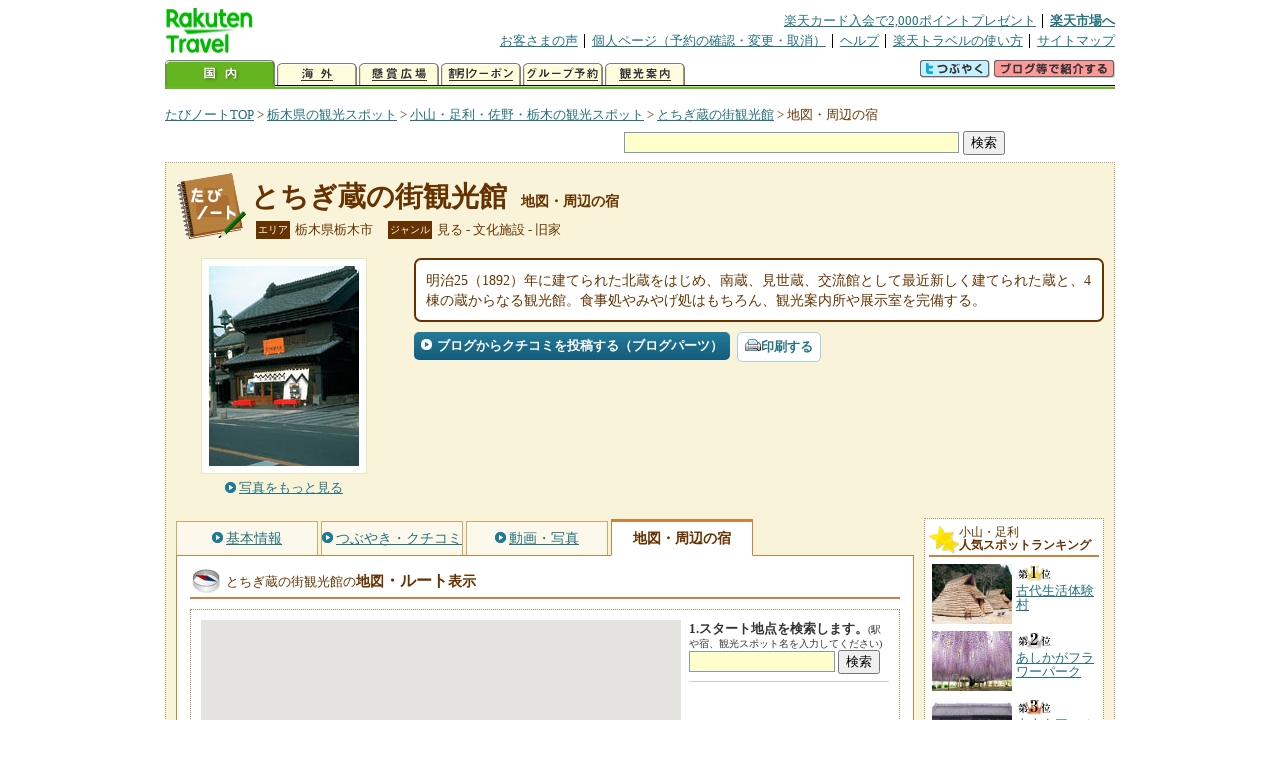

--- FILE ---
content_type: text/html
request_url: https://kanko.travel.rakuten.co.jp/tochigi/spot/S9000612_hotel.html
body_size: 7352
content:
<!DOCTYPE HTML PUBLIC "-//W3C//DTD HTML 4.01 Transitional//EN" "http://www.w3.org/TR/html4/loose.dtd">
<html xmlns="http://www.w3.org/1999/xhtml" xml:lang="ja" lang="ja" dir="ltr" xmlns:og="http://ogp.me/ns#" xmlns:mixi="http://mixi-platform.com/ns#" xmlns:fb="http://www.facebook.com/2008/fbml">
<head>
<meta http-equiv="Content-Type" content="text/html; charset=Shift_JIS">
<meta http-equiv="Content-Script-Type" content="text/javascript">
<meta http-equiv="Content-Style-Type" content="text/css">
<meta name="description" content="楽天トラベルの観光情報サイト。とちぎ蔵の街観光館の観光情報盛りだくさん！ とちぎ蔵の街観光館へのルート検索や周辺の観光地、ホテル・旅館、温泉地を掲載しています。">
<meta name="keywords" content="とちぎ蔵の街観光館,ルート,ホテル,旅館,観光,栃木県,栃木市,楽天">
<meta name="viewport" content="width=device-width,initial-scale=1.0,minimum-scale=1.0,maximum-scale=2.0,user-scalable=yes">
<meta property="og:title" content="楽天トラベル: とちぎ蔵の街観光館 地図・周辺の宿 （たびノート）">
<meta property="og:type" content="article">
<meta property="og:url" content="https://kanko.travel.rakuten.co.jp/tochigi/spot/S9000612_hotel.html">
<meta property="og:image" content="https://img.travel.rakuten.co.jp/kanko/thumb/23159PCD3353IMG0006_N.JPG">
<meta property="og:site_name" content="楽天トラベル:たびノート">
<meta property="og:description" content="楽天トラベルの観光情報サイト。とちぎ蔵の街観光館の観光情報盛りだくさん！ とちぎ蔵の街観光館へのルート検索や周辺の観光地、ホテル・旅館、温泉地を掲載しています。">
<link rel="canonical" href="https://kanko.travel.rakuten.co.jp/tochigi/spot/S9000612_hotel.html">
<link rel="stylesheet" type="text/css" href="https://img.travel.rakuten.co.jp/share/themes/kanko/css/import.css">
<link rel="stylesheet" type="text/css" href="https://img.travel.rakuten.co.jp/share/themes/kanko/css/smp.css" media="only screen and (max-device-width:480px)" > 
<link rel="stylesheet" type="text/css" href="https://img.travel.rakuten.co.jp/share/zmap/kanko/css/contents.css">
<link rel="stylesheet" type="text/css" href="https://img.travel.rakuten.co.jp/share/common/css/thickbox.css" media="screen" />
<link rel="alternate" media="handheld" type="text/html" href="http://m.travel.rakuten.co.jp/kanko/tochigi/S9000612.html">
<script type="text/javascript" src="https://img.travel.rakuten.co.jp/share/common/js/lib/jquery/jquery.js"></script>
<script type="text/javascript" src="https://img.travel.rakuten.co.jp/share/common/js/rakutenTr_thickbox_v20090811.js"></script>
<title>楽天トラベル:とちぎ蔵の街観光館 地図・周辺の宿（たびノート）</title>
</head>
<body id="spotHotel">
<div id="widewrapper">
<!--START_HEADER-->
<div id="grpheaderArea">
<p id="grpSiteID"><a href="//travel.rakuten.co.jp/"><img src="https://img.travel.rakuten.co.jp/package/ana/images/logo_travel_w89.gif" alt="楽天トラベル" width="89" height="45" class="serviceLogo"></a></p>


<dl id="grpRemoteNav">
<dt>楽天グループ関連</dt>
<dd class="grpRelation">
<ul><!--
--><li><a href="//ad2.trafficgate.net/t/r/1367/1441/99636_99636/">楽天カード入会で2,000ポイントプレゼント</a></li><!--
--><li class="grpHome"><a href="//www.rakuten.co.jp/">楽天市場へ</a></li><!--
--></ul>
</dd>
<dt>補助メニュー</dt>
<dd class="grpSiteUtility">
<ul><!--
--><li><a href="//travel.rakuten.co.jp/auto/tabimado_bbs_top.html">お客さまの声</a></li><!--
--><li><a href="https://aps1.travel.rakuten.co.jp/portal/my/prv_page.first">個人ページ（予約の確認・変更・取消）</a></li><!--
--><li><a href="//travel.rakuten.co.jp/help/">ヘルプ</a></li><!--
--><li><a href="//travel.rakuten.co.jp/howto/">楽天トラベルの使い方</a></li><!--
--><li class="grpLast"><a href="//travel.rakuten.co.jp/sitemap/">サイトマップ</a></li><!--
--></ul>
</dd>
</dl>
<dl id="sectionNav" class="scndLyr">
<dt>主なカテゴリー</dt>
<dd class="menuList">
<ul><!--
--><li id="tabKokunai"><span class="current">国内</span></li><!--
--><li id="tabKaigai"><a href="//travel.rakuten.co.jp/kaigai/index.html">海外</a></li><!--
--><li id="tabKenshou"><a href="//img.travel.rakuten.co.jp/image/tr/hs/prsnt/Vftj7/">懸賞広場</a></li><!--
--><li id="tabCoupon"><a href="//img.travel.rakuten.co.jp/image/tr/userm/rakupon/Ko0VY/">割引クーポン</a></li><!--
--><li id="tabAinori"><a href="//img.travel.rakuten.co.jp/image/tr/hs/grptr/zDa1q/">グループ予約</a></li><!--
--><li id="tabTabinote"><a href="//kanko.travel.rakuten.co.jp/">観光案内</a><!--
--></ul>
</dd>
<dd class="grpExpansionArea">
<p><a href="" id="RakutoraTwitter"><img src="https://img.travel.rakuten.co.jp/share/themes/header/images/btnTwitter.gif"></a>
<span id="affiliateBanner"></span>
</p>
</dd>
<script src="https://img.travel.rakuten.co.jp/share/common/js/RakutoraTwitter_kanko.js"></script>
<script src="https://img.travel.rakuten.co.jp/share/common/js/rakutenTr_affiliate.js" type="text/javascript"></script>
<script>
<!--
new RakutoraTwitter().makeUrl(document.title, document.URL);
try{
rakutenTr_affiliate.putTextLinkAnchor(window.location, "affiliateBanner");
} catch (e) {}
-->
</script>
</dl>
</div>
<!--END_HEADER-->
<!--START_MAIN_CONTENTS-->
<div id="locationArea">
<p>
<a href="https://kanko.travel.rakuten.co.jp/">たびノートTOP</a> &gt;
<a href="https://kanko.travel.rakuten.co.jp/tochigi/">栃木県の観光スポット</a> &gt;
<a href="https://kanko.travel.rakuten.co.jp/tochigi/region/koyama.html">小山・足利・佐野・栃木の観光スポット</a> &gt;
<a href="https://kanko.travel.rakuten.co.jp/tochigi/spot/S9000612.html">とちぎ蔵の街観光館</a> &gt;
<strong class="grpLocationLocus">地図・周辺の宿</strong>
</p>
<!--/locationArea--></div>
<div id="searchArea">
<form id="cse-search-box" method="post" action="https://kanko.travel.rakuten.co.jp/tabinote/word/sjisKwSearch/">
<div>
<input type="text" name="f_query" size="40" class="textfield"/>
<input type="submit" value="検索" class="submit"/>
<input type="hidden" id="f_page" value="1" name="f_page" />
</div>
</form>
<!--/#searchArea--></div>
<div id="contentsArea">
<div id="titleArea">
<h1>
<a href="https://kanko.travel.rakuten.co.jp/tochigi/spot/S9000612.html">とちぎ蔵の街観光館</a>
<span> 地図・周辺の宿</span></h1>
<dl class="titleCategory">
<dt>エリア</dt>
<dd>栃木県栃木市</dd>
<dt>ジャンル</dt>
<dd>見る&nbsp;-&nbsp;文化施設&nbsp;-&nbsp;旧家</dd>
</dl>
<!--/titleArea--></div>
<div id="captionArea">
<div class="photo">
<img src="https://img.travel.rakuten.co.jp/kanko/thumb/23159PCD3353IMG0006_N.JPG" alt="とちぎ蔵の街観光館・写真">
<p class="more"><a href="https://web.travel.rakuten.co.jp/portal/my/kanko_pop_image.main?f_flg=S&f_id=9000612&f_pic_no=1&TB_iframe=true&height=600&width=600&static=true" title="とちぎ蔵の街観光館の写真" class="thickbox"><span>写真をもっと見る</span></a></p>
<!--/photo--></div>
<p class="comment"><span>
明治25（1892）年に建てられた北蔵をはじめ、南蔵、見世蔵、交流館として最近新しく建てられた蔵と、4棟の蔵からなる観光館。食事処やみやげ処はもちろん、観光案内所や展示室を完備する。
</span></p>
<ul class="button">
<li id="btBlog"><a href="https://kanko.travel.rakuten.co.jp/tochigi/spot/S9000612_blogentry.html"><span>ブログからクチコミを投稿する（ブログパーツ）</span></a></li>
</ul>
<div class="social">
</div>
<!--/captionArea--></div>
<div id="primaryArea">
<ul class="spotNav">
<li><a href="https://kanko.travel.rakuten.co.jp/tochigi/spot/S9000612.html"><span>基本情報</span></a></li>
<li><a href="https://kanko.travel.rakuten.co.jp/tochigi/spot/S9000612_review.html"><span>つぶやき・クチコミ</span></a></li>
<li><a href="https://kanko.travel.rakuten.co.jp/tochigi/spot/S9000612_photo.html"><span>動画・写真</span></a></li>
<li><strong>地図・周辺の宿</strong></li>
</ul>
<div class = "mainBox">
<div id="routemap">
<h2>とちぎ蔵の街観光館の<span>地図<span class="route">・ルート</span>表示</span></h2>
<div class="routemapBox">
<div id="mapMainArea">
<div id="Map">
<!--/.Map--></div>
<div id="RouteSearchForm">
<dl class="step">
<dt>1.スタート地点を検索します。<span>(駅や宿、観光スポット名を入力してください)</span></dt>
<dd>
<form action="javascript:execSearch();">
<input type="text" id="input" name="address" gtbfieldid="49">
<input type="submit" value="検索">
</form>
</dd>
</dl>
<!--/#RouteSearchForm--></div>
<!--/.mapMainArea--></div>
<!--/.routemapBox--></div>
<!--/#routemap--></div>
<div id="hotel">
<h2>とちぎ蔵の街観光館の<span>周辺の人気宿</span></h2>
<div class="aroundInfo">
<p class="aroundExplain"><strong>とちぎ蔵の街観光館</strong>周辺のホテル・宿を、お客さまの評価が高い順に掲載しています。</p>
<ol class="aroundRanking">
<li>
<dl class="aroundHotel">
<dt><a href="https://travel.rakuten.co.jp/HOTEL/189047/189047.html"><span>別邸　仲乃家</span>【栃木県】</a></dt>
<dd>
<p class="aroundVoice"><a href="https://travel.rakuten.co.jp/HOTEL/189047/review.html">お客さまの声（1件）</a><span class="rate50">5</span></p>
<ul class="aroundBt">
<li class="plan"><a href="https://hotel.travel.rakuten.co.jp/hotelinfo/plan/189047">宿泊プラン一覧</a></li>
</ul>
</dd>
</dl>
<p class="aroundPhoto"><a href="https://travel.rakuten.co.jp/HOTEL/189047/189047.html"><img src="https://travel.rakuten.co.jp/HOTEL/189047/189047.jpg" width="70" alt="別邸　仲乃家"></a></p>
</li>
<li>
<dl class="aroundHotel">
<dt><a href="https://travel.rakuten.co.jp/HOTEL/41393/41393.html"><span>かな半旅館</span>【栃木県】</a></dt>
<dd>
<p class="aroundVoice"><a href="https://travel.rakuten.co.jp/HOTEL/41393/review.html">お客さまの声（89件）</a><span class="rate50">4.57</span></p>
<ul class="aroundBt">
<li class="plan"><a href="https://hotel.travel.rakuten.co.jp/hotelinfo/plan/41393">宿泊プラン一覧</a></li>
<li class="package"><a hotel_no="41393" class="rtconds packagebox" href="javascript:void(0);">航空券付き宿泊プラン</a></li>
</ul>
</dd>
</dl>
<p class="aroundPhoto"><a href="https://travel.rakuten.co.jp/HOTEL/41393/41393.html"><img src="https://travel.rakuten.co.jp/HOTEL/41393/41393.jpg" width="70" alt="かな半旅館"></a></p>
</li>
<li>
<dl class="aroundHotel">
<dt><a href="https://travel.rakuten.co.jp/HOTEL/109006/109006.html"><span>藤や旅館</span>【栃木県】</a></dt>
<dd>
<p class="aroundVoice"><a href="https://travel.rakuten.co.jp/HOTEL/109006/review.html">お客さまの声（49件）</a><span class="rate45">4.5</span></p>
<ul class="aroundBt">
<li class="plan"><a href="https://hotel.travel.rakuten.co.jp/hotelinfo/plan/109006">宿泊プラン一覧</a></li>
<li class="package"><a hotel_no="109006" class="rtconds packagebox" href="javascript:void(0);">航空券付き宿泊プラン</a></li>
</ul>
</dd>
</dl>
<p class="aroundPhoto"><a href="https://travel.rakuten.co.jp/HOTEL/109006/109006.html"><img src="https://travel.rakuten.co.jp/HOTEL/109006/109006.jpg" width="70" alt="藤や旅館"></a></p>
</li>
<li>
<dl class="aroundHotel">
<dt><a href="https://travel.rakuten.co.jp/HOTEL/196823/196823.html"><span>ＨＯＴＥＬ　Ｒ９　Ｔｈｅ　Ｙａｒｄ　栃木大平</span>【栃木県】</a></dt>
<dd>
<p class="aroundVoice"><a href="https://travel.rakuten.co.jp/HOTEL/196823/review.html">お客さまの声（26件）</a><span class="rate45">4.42</span></p>
<ul class="aroundBt">
<li class="plan"><a href="https://hotel.travel.rakuten.co.jp/hotelinfo/plan/196823">宿泊プラン一覧</a></li>
</ul>
</dd>
</dl>
<p class="aroundPhoto"><a href="https://travel.rakuten.co.jp/HOTEL/196823/196823.html"><img src="https://travel.rakuten.co.jp/HOTEL/196823/196823.jpg" width="70" alt="ＨＯＴＥＬ　Ｒ９　Ｔｈｅ　Ｙａｒｄ　栃木大平"></a></p>
</li>
<li>
<dl class="aroundHotel">
<dt><a href="https://travel.rakuten.co.jp/HOTEL/178641/178641.html"><span>Ｒ９　Ｈｏｓｔｅｌ　栃木駅前</span>【栃木県】</a></dt>
<dd>
<p class="aroundVoice"><a href="https://travel.rakuten.co.jp/HOTEL/178641/review.html">お客さまの声（104件）</a><span class="rate45">4.06</span></p>
<ul class="aroundBt">
<li class="plan"><a href="https://hotel.travel.rakuten.co.jp/hotelinfo/plan/178641">宿泊プラン一覧</a></li>
</ul>
</dd>
</dl>
<p class="aroundPhoto"><a href="https://travel.rakuten.co.jp/HOTEL/178641/178641.html"><img src="https://travel.rakuten.co.jp/HOTEL/178641/178641.jpg" width="70" alt="Ｒ９　Ｈｏｓｔｅｌ　栃木駅前"></a></p>
</li>
<li>
<dl class="aroundHotel">
<dt><a href="https://travel.rakuten.co.jp/HOTEL/84757/84757.html"><span>ホテルサンルート栃木</span>【栃木県】</a></dt>
<dd>
<p class="aroundVoice"><a href="https://travel.rakuten.co.jp/HOTEL/84757/review.html">お客さまの声（602件）</a><span class="rate45">4.02</span></p>
<ul class="aroundBt">
<li class="plan"><a href="https://hotel.travel.rakuten.co.jp/hotelinfo/plan/84757">宿泊プラン一覧</a></li>
<li class="package"><a hotel_no="84757" class="rtconds packagebox" href="javascript:void(0);">航空券付き宿泊プラン</a></li>
</ul>
</dd>
</dl>
<p class="aroundPhoto"><a href="https://travel.rakuten.co.jp/HOTEL/84757/84757.html"><img src="https://travel.rakuten.co.jp/HOTEL/84757/84757.jpg" width="70" alt="ホテルサンルート栃木"></a></p>
</li>
<li>
<dl class="aroundHotel">
<dt><a href="https://travel.rakuten.co.jp/HOTEL/165163/165163.html"><span>ゲストハウス蔵の街</span>【栃木県】</a></dt>
<dd>
<p class="aroundVoice"><a href="https://travel.rakuten.co.jp/HOTEL/165163/review.html">お客さまの声（24件）</a><span class="rate40">4</span></p>
<ul class="aroundBt">
<li class="plan"><a href="https://hotel.travel.rakuten.co.jp/hotelinfo/plan/165163">宿泊プラン一覧</a></li>
</ul>
</dd>
</dl>
<p class="aroundPhoto"><a href="https://travel.rakuten.co.jp/HOTEL/165163/165163.html"><img src="https://travel.rakuten.co.jp/HOTEL/165163/165163.jpg" width="70" alt="ゲストハウス蔵の街"></a></p>
</li>
<li>
<dl class="aroundHotel">
<dt><a href="https://travel.rakuten.co.jp/HOTEL/181825/181825.html"><span>栃木グランドホテル</span>【栃木県】</a></dt>
<dd>
<p class="aroundVoice"><a href="https://travel.rakuten.co.jp/HOTEL/181825/review.html">お客さまの声（240件）</a><span class="rate40">3.88</span></p>
<ul class="aroundBt">
<li class="plan"><a href="https://hotel.travel.rakuten.co.jp/hotelinfo/plan/181825">宿泊プラン一覧</a></li>
<li class="package"><a hotel_no="181825" class="rtconds packagebox" href="javascript:void(0);">航空券付き宿泊プラン</a></li>
</ul>
</dd>
</dl>
<p class="aroundPhoto"><a href="https://travel.rakuten.co.jp/HOTEL/181825/181825.html"><img src="https://travel.rakuten.co.jp/HOTEL/181825/181825.jpg" width="70" alt="栃木グランドホテル"></a></p>
</li>
<li>
<dl class="aroundHotel">
<dt><a href="https://travel.rakuten.co.jp/HOTEL/181824/181824.html"><span>ｂｕｓｉｎｅｓｓ＆ａｃｔｉｖｉｔｙ　ｃｈａｎｖｒｅ（ホテル　シャンブル）</span>【栃木県】</a></dt>
<dd>
<p class="aroundVoice"><a href="https://travel.rakuten.co.jp/HOTEL/181824/review.html">お客さまの声（273件）</a><span class="rate40">3.83</span></p>
<ul class="aroundBt">
<li class="plan"><a href="https://hotel.travel.rakuten.co.jp/hotelinfo/plan/181824">宿泊プラン一覧</a></li>
<li class="package"><a hotel_no="181824" class="rtconds packagebox" href="javascript:void(0);">航空券付き宿泊プラン</a></li>
</ul>
</dd>
</dl>
<p class="aroundPhoto"><a href="https://travel.rakuten.co.jp/HOTEL/181824/181824.html"><img src="https://travel.rakuten.co.jp/HOTEL/181824/181824.jpg" width="70" alt="ｂｕｓｉｎｅｓｓ＆ａｃｔｉｖｉｔｙ　ｃｈａｎｖｒｅ（ホテル　シャンブル）"></a></p>
</li>
</ol>
<dl class="aroundLink">
<dt>とちぎ蔵の街観光館周辺の宿を探す</dt>
<dd><ul>
<li class="list"><a href="https://travel.rakuten.co.jp/yado/spot/tochigi/S9000612.html">一覧から探す</a></li>
<li class="map"><a href="https://search.travel.rakuten.co.jp/ds/undated/search?f_dai=japan&f_sort=hotel&f_tab=map&f_cd=003&f_page=1&f_hyoji=30&f_km=5.0&f_latitude=36.38032&f_longitude=139.734266">地図から探す</a></li>
</ul></dd>
</dl>
<!--/.aroundInfo--></div>
<!--/#hotel--></div>
<div id="onsen">
<h2>とちぎ蔵の街観光館の<span>周辺の温泉地</span></h2>
<div class="aroundInfo">
<p class="notfound">申し訳ありません。<br>該当する温泉地が見つかりませんでした。</p>
<!--/.aroundInfo--></div>
<!--/#onsen--></div>
<!--/.mainBox--></div>
<!--/#primaryArea--></div>
<div id="secondaryArea">
<div class="mainBox rankBox" id="spotRank">
<h3><span>小山・足利</span><br>人気スポットランキング</h3>
<ol>
<li class="ranking01"><a href="https://kanko.travel.rakuten.co.jp/tochigi/spot/S9000764.html">
<img src="https://img.travel.rakuten.co.jp/kanko/thumb/9000764k_taikenmura.jpg" alt="">
<span>古代生活体験村</span>
</a></li>
<form name="rank_data">
<input type="hidden" name="spotName" value="古代生活体験村">
<input type="hidden" name="spotIdo" value="131409.4">
<input type="hidden" name="spotKdo" value="502287.98">
<input type="hidden" name="spotUrl" value="https://kanko.travel.rakuten.co.jp/tochigi/spot/S9000764.html">
</form>
<li class="ranking02"><a href="https://kanko.travel.rakuten.co.jp/tochigi/spot/S9000605.html">
<img src="https://img.travel.rakuten.co.jp/kanko/thumb/9000605_2946_1.jpg" alt="">
<span>あしかがフラワーパーク</span>
</a></li>
<form name="rank_data">
<input type="hidden" name="spotName" value="あしかがフラワーパーク">
<input type="hidden" name="spotIdo" value="130720.7">
<input type="hidden" name="spotKdo" value="502285.79">
<input type="hidden" name="spotUrl" value="https://kanko.travel.rakuten.co.jp/tochigi/spot/S9000605.html">
</form>
<li class="ranking03"><a href="https://kanko.travel.rakuten.co.jp/tochigi/spot/S9000485.html">
<img src="https://img.travel.rakuten.co.jp/kanko/thumb/9000485_2524_1.jpg" alt="">
<span>山本有三ふるさと記念館</span>
</a></li>
<form name="rank_data">
<input type="hidden" name="spotName" value="山本有三ふるさと記念館">
<input type="hidden" name="spotIdo" value="130960.13">
<input type="hidden" name="spotKdo" value="503055.31">
<input type="hidden" name="spotUrl" value="https://kanko.travel.rakuten.co.jp/tochigi/spot/S9000485.html">
</form>
<li class="ranking04"><a href="https://kanko.travel.rakuten.co.jp/tochigi/spot/S9011455.html">
<img src="https://img.travel.rakuten.co.jp/kanko/thumb/9011455_3849_2.jpg" alt="">
<span>佐野サービスエリア（上り）</span>
</a></li>
<form name="rank_data">
<input type="hidden" name="spotName" value="佐野サービスエリア（上り）">
<input type="hidden" name="spotIdo" value="130734.66">
<input type="hidden" name="spotKdo" value="502637.25">
<input type="hidden" name="spotUrl" value="https://kanko.travel.rakuten.co.jp/tochigi/spot/S9011455.html">
</form>
<li class="ranking05"><a href="https://kanko.travel.rakuten.co.jp/tochigi/spot/S9000556.html">
<img src="https://img.travel.rakuten.co.jp/kanko/thumb/9000556_3476_1.jpg" alt="">
<span>佐野厄除け大師</span>
</a></li>
<form name="rank_data">
<input type="hidden" name="spotName" value="佐野厄除け大師">
<input type="hidden" name="spotIdo" value="130708.85">
<input type="hidden" name="spotKdo" value="502468.28">
<input type="hidden" name="spotUrl" value="https://kanko.travel.rakuten.co.jp/tochigi/spot/S9000556.html">
</form>
<form name="rank_data">
<input type="hidden" name="spotName" value="栗田美術館">
<input type="hidden" name="spotIdo" value="130728.52">
<input type="hidden" name="spotKdo" value="502289.43">
<input type="hidden" name="spotUrl" value="https://kanko.travel.rakuten.co.jp/tochigi/spot/S9000542.html">
</form>
<form name="rank_data">
<input type="hidden" name="spotName" value="とちぎ山車会館">
<input type="hidden" name="spotIdo" value="130958.58">
<input type="hidden" name="spotKdo" value="503051.54">
<input type="hidden" name="spotUrl" value="https://kanko.travel.rakuten.co.jp/tochigi/spot/S9000484.html">
</form>
<form name="rank_data">
<input type="hidden" name="spotName" value="都賀西方パーキングエリア（下り）">
<input type="hidden" name="spotIdo" value="131232.35">
<input type="hidden" name="spotKdo" value="503022.98">
<input type="hidden" name="spotUrl" value="https://kanko.travel.rakuten.co.jp/tochigi/spot/S9011454.html">
</form>
<form name="rank_data">
<input type="hidden" name="spotName" value="あしかが逸品堂">
<input type="hidden" name="spotIdo" value="130791.31">
<input type="hidden" name="spotKdo" value="502040.36">
<input type="hidden" name="spotUrl" value="https://kanko.travel.rakuten.co.jp/tochigi/spot/S9011372.html">
</form>
<form name="rank_data">
<input type="hidden" name="spotName" value="門田稲荷神社">
<input type="hidden" name="spotIdo" value="130754.83">
<input type="hidden" name="spotKdo" value="501979.41">
<input type="hidden" name="spotUrl" value="https://kanko.travel.rakuten.co.jp/tochigi/spot/S9011369.html">
</form>
<form name="rank_data">
<input type="hidden" name="spotName" value="佐野らーめんミニ博物館">
<input type="hidden" name="spotIdo" value="130727.96">
<input type="hidden" name="spotKdo" value="502496.52">
<input type="hidden" name="spotUrl" value="https://kanko.travel.rakuten.co.jp/tochigi/spot/S9011339.html">
</form>
<form name="rank_data">
<input type="hidden" name="spotName" value="乙女かわらの里公園のヒガンバナ">
<input type="hidden" name="spotIdo" value="130532.73">
<input type="hidden" name="spotKdo" value="503134.35">
<input type="hidden" name="spotUrl" value="https://kanko.travel.rakuten.co.jp/tochigi/spot/S9011220.html">
</form>
<form name="rank_data">
<input type="hidden" name="spotName" value="おもちゃのまちバンダイミュージアム">
<input type="hidden" name="spotIdo" value="131264.28">
<input type="hidden" name="spotKdo" value="503430.12">
<input type="hidden" name="spotUrl" value="https://kanko.travel.rakuten.co.jp/tochigi/spot/S9010935.html">
</form>
<form name="rank_data">
<input type="hidden" name="spotName" value="道の駅　みかも">
<input type="hidden" name="spotIdo" value="130656.32">
<input type="hidden" name="spotKdo" value="502663.25">
<input type="hidden" name="spotUrl" value="https://kanko.travel.rakuten.co.jp/tochigi/spot/S9010891.html">
</form>
<form name="rank_data">
<input type="hidden" name="spotName" value="日産自動車　栃木工場（見学）">
<input type="hidden" name="spotIdo" value="131203.52">
<input type="hidden" name="spotKdo" value="503681.14">
<input type="hidden" name="spotUrl" value="https://kanko.travel.rakuten.co.jp/tochigi/spot/S9010811.html">
</form>
<form name="rank_data">
<input type="hidden" name="spotName" value="ＪＡしもつけ都賀生出宿里の駅農産物直売所">
<input type="hidden" name="spotIdo" value="131212.82">
<input type="hidden" name="spotKdo" value="502903.4">
<input type="hidden" name="spotUrl" value="https://kanko.travel.rakuten.co.jp/tochigi/spot/S9010754.html">
</form>
<form name="rank_data">
<input type="hidden" name="spotName" value="栃木市森林公園出流ふれあいの森">
<input type="hidden" name="spotIdo" value="131321">
<input type="hidden" name="spotKdo" value="502553.15">
<input type="hidden" name="spotUrl" value="https://kanko.travel.rakuten.co.jp/tochigi/spot/S9010477.html">
</form>
<form name="rank_data">
<input type="hidden" name="spotName" value="石橋あやめ園">
<input type="hidden" name="spotIdo" value="131189.01">
<input type="hidden" name="spotKdo" value="503534.65">
<input type="hidden" name="spotUrl" value="https://kanko.travel.rakuten.co.jp/tochigi/spot/S9010254.html">
</form>
<form name="rank_data">
<input type="hidden" name="spotName" value="満願寺">
<input type="hidden" name="spotIdo" value="131300.18">
<input type="hidden" name="spotKdo" value="502532.86">
<input type="hidden" name="spotUrl" value="https://kanko.travel.rakuten.co.jp/tochigi/spot/S9010239.html">
</form>
<form name="rank_data">
<input type="hidden" name="spotName" value="上三川城址公園の桜">
<input type="hidden" name="spotIdo" value="131159.29">
<input type="hidden" name="spotKdo" value="503707.64">
<input type="hidden" name="spotUrl" value="https://kanko.travel.rakuten.co.jp/tochigi/spot/S9010235.html">
</form>
<form name="rank_data">
<input type="hidden" name="spotName" value="野木のヒマワリ">
<input type="hidden" name="spotIdo" value="130381.57">
<input type="hidden" name="spotKdo" value="502988.55">
<input type="hidden" name="spotUrl" value="https://kanko.travel.rakuten.co.jp/tochigi/spot/S9000939.html">
</form>
<form name="rank_data">
<input type="hidden" name="spotName" value="宇津野洞窟">
<input type="hidden" name="spotIdo" value="131123.35">
<input type="hidden" name="spotKdo" value="502647.63">
<input type="hidden" name="spotUrl" value="https://kanko.travel.rakuten.co.jp/tochigi/spot/S9000782.html">
</form>
<form name="rank_data">
<input type="hidden" name="spotName" value="足利織姫神社">
<input type="hidden" name="spotIdo" value="130809.83">
<input type="hidden" name="spotKdo" value="502013.41">
<input type="hidden" name="spotUrl" value="https://kanko.travel.rakuten.co.jp/tochigi/spot/S9000771.html">
</form>
<form name="rank_data">
<input type="hidden" name="spotName" value="壬生町おもちゃ博物館">
<input type="hidden" name="spotIdo" value="131251.53">
<input type="hidden" name="spotKdo" value="503322.11">
<input type="hidden" name="spotUrl" value="https://kanko.travel.rakuten.co.jp/tochigi/spot/S9000756.html">
</form>
<form name="rank_data">
<input type="hidden" name="spotName" value="ココ・ファーム・ワイナリー">
<input type="hidden" name="spotIdo" value="130940.25">
<input type="hidden" name="spotKdo" value="502107.58">
<input type="hidden" name="spotUrl" value="https://kanko.travel.rakuten.co.jp/tochigi/spot/S9000606.html">
</form>
<form name="rank_data">
<input type="hidden" name="spotName" value="塚田歴史伝説館">
<input type="hidden" name="spotIdo" value="130950.64">
<input type="hidden" name="spotKdo" value="503043.22">
<input type="hidden" name="spotUrl" value="https://kanko.travel.rakuten.co.jp/tochigi/spot/S9000601.html">
</form>
<form name="rank_data">
<input type="hidden" name="spotName" value="横山郷土館">
<input type="hidden" name="spotIdo" value="130961.15">
<input type="hidden" name="spotKdo" value="503048.31">
<input type="hidden" name="spotUrl" value="https://kanko.travel.rakuten.co.jp/tochigi/spot/S9000590.html">
</form>
<form name="rank_data">
<input type="hidden" name="spotName" value="出流原弁財天・弁天池">
<input type="hidden" name="spotIdo" value="130909.12">
<input type="hidden" name="spotKdo" value="502351.68">
<input type="hidden" name="spotUrl" value="https://kanko.travel.rakuten.co.jp/tochigi/spot/S9000559.html">
</form>
<form name="rank_data">
<input type="hidden" name="spotName" value="史跡足利学校">
<input type="hidden" name="spotIdo" value="130798.08">
<input type="hidden" name="spotKdo" value="502044.63">
<input type="hidden" name="spotUrl" value="https://kanko.travel.rakuten.co.jp/tochigi/spot/S9000541.html">
</form>
<form name="rank_data">
<input type="hidden" name="spotName" value="近龍寺">
<input type="hidden" name="spotIdo" value="130960.51">
<input type="hidden" name="spotKdo" value="503059.99">
<input type="hidden" name="spotUrl" value="https://kanko.travel.rakuten.co.jp/tochigi/spot/S9000500.html">
</form>
</ol>
<p class="update">2025年11月30日更新</p>
<!--/.rankbox--></div>

<div class="mainBox aroundBox" id="around">
<h3>周辺の<br>観光スポット</h3>
<ul>
<li>
<a href="https://kanko.travel.rakuten.co.jp/tochigi/spot/B9900001.html">
<img src="https://img.travel.rakuten.co.jp/kanko/thumb/B_9900001.jpg" alt="佐野プレミアム・アウトレット" width="80">
佐野プレミアム・アウトレット
</a>
</li>
<li>
<a href="https://kanko.travel.rakuten.co.jp/tochigi/spot/S9000484.html">
<img src="https://img.travel.rakuten.co.jp/kanko/thumb/9000484_3665_2.jpg" alt="とちぎ山車会館" width="80">
とちぎ山車会館
</a>
</li>
<li>
<a href="https://kanko.travel.rakuten.co.jp/tochigi/spot/S9000485.html">
<img src="https://img.travel.rakuten.co.jp/kanko/thumb/9000485_2524_1.jpg" alt="山本有三ふるさと記念館" width="80">
山本有三ふるさと記念館
</a>
</li>
<li>
<a href="https://kanko.travel.rakuten.co.jp/tochigi/spot/S9000487.html">
<img src="https://img.travel.rakuten.co.jp/share/themes/kanko/images/photo_nophoto_70.jpg" width="70" height="70" alt="連祥院六角堂">連祥院六角堂
</a>
</li>
<li>
<a href="https://kanko.travel.rakuten.co.jp/tochigi/spot/S9000496.html">
<img src="https://img.travel.rakuten.co.jp/kanko/thumb/9000496_1385_2.jpg" alt="岡田記念館" width="80">
岡田記念館
</a>
</li>
</ul>
<p class="more"><a href="https://kanko.travel.rakuten.co.jp/tochigi/region/koyama.html">小山・足利・佐野・栃木の<br>観光スポットをもっと見る</a></p>
<!--/.subBox aroundBox #around--></div>

<!--/secondaryArea--></div>
<!--/contentsArea--></div>
<div id="pagetopArea">
<p class="pagetopCopyright">掲載情報の一部の著作権は提供元企業等に帰属します。 Copyright（C）2025 Shobunsha Publications,Inc. All rights reserved.</p>
<p class="pagetopLink"><a href="#widewrapper">このページのトップへ</a></p>
<!--/pagetopArea--></div>
<!--END_MAIN_CONTENTS-->
<!--START_FOOTER-->
<!-- ========== footer 2023.04.11 ========== -->
<div id="grpRakutenLinkArea">

<div id="grpFooterNav">
<dl>
<dt>サイト基本情報</dt>
<dd>

<ul>
<li><a href="https://travel.rakuten.co.jp/corporate/" rel="nofollow">会社情報</a></li>
<li><a href="https://privacy.rakuten.co.jp/" rel="nofollow">個人情報保護方針</a></li>
<li><a href="https://corp.rakuten.co.jp/csr/">社会的責任[CSR]</a></li>
<li><a href="https://travel.rakuten.co.jp/recruit/">採用情報</a></li>
<li><a href="https://travel.rakuten.co.jp/info/" rel="nofollow">規約集</a></li>
<li><a href="https://travel.rakuten.co.jp/info/hotel_msg.html">資料請求</a></li>
</ul>
<p class="grpCopyright">&copy; Rakuten Group, Inc.</p>

</dd>
</dl>
<!-- /#grpFooterNav --></div>

</div><!-- /div#grpRakutenLinkArea -->

<!-- Google Code start -->
<script type="text/javascript">
/* <![CDATA[ */
var google_conversion_id = 1009382166;
var google_conversion_label = "cX0tCPLd1QMQluan4QM";
var google_custom_params = window.google_tag_params;
var google_remarketing_only = true;
/* ]]> */
</script>
<script type="text/javascript" src="//www.googleadservices.com/pagead/conversion.js">
</script>
<noscript>
<div style="display:inline;">
<img height="1" width="1" style="border-style:none;" alt="" src="//googleads.g.doubleclick.net/pagead/viewthroughconversion/1009382166/?value=0&amp;label=cX0tCPLd1QMQluan4QM&amp;guid=ON&amp;script=0">
</div>
</noscript>
<!-- Google Code finish -->

<!-- ========== /footer ========== -->

<script type="text/javascript">
if("http:" == document.location.protocol) document.write(unescape("%3Cimg src='http://grp02.trc.ashiato.rakuten.co.jp/svc-ashiato/trc?service_id=17'%3E"))
</script>

<script type="text/javascript" src="//img.travel.rakuten.co.jp/share/rtl/js/dserv.js" charset="UTF-8"></script>
<script><!--
(function($) {
    if ($) $(function() {
        try {
            new rtl.Dserv().addSwitchToMbPage();
        } catch(e) {}
    });
})(window.jQuery);
//--></script>

<!--END_FOOTER--> 
<!--/widewrapper--></div>
<!-- Web Analysis Tool START-->
<script language="JavaScript" src="https://img.travel.rakuten.co.jp/share/wat/contents/kanko/spot/spot.js"></script>
<!-- SiteCatalyst code version: H.9.Copyright 1997-2007 Omniture, Inc. More info available at http://www.omniture.com -->
<div id="dynamicElement"></div>
<script language="JavaScript" src="//img.travel.rakuten.co.jp/share/wat/sc/s_code.js"></script>
<script language="JavaScript" src="//img.travel.rakuten.co.jp/share/wat/sc/code_to_paste.js"></script>
<!-- End SiteCatalyst code version: H.9. -->

<!-- Mebius -->
<script type="text/javascript">
var mbHost = (("https:" == document.location.protocol) ? "https://" : "http://");
document.write(unescape("%3Cscript src='" + mbHost + "rd.rakuten.co.jp/js/p_code.js' type='text/javascript'%3E%3C/script%3E"));
</script>
<script type="text/javascript"><!--
	i="6.2994.0";
	n="travel";
	l="travel";
	r=document.referrer;
	document.write(p(i,n,l,r));
//--></script>
<noscript>
    <img src="https://rd.rakuten.co.jp/p/?i=6.2994.0&n=travel&l=travel&r=" />
</noscript>
<!-- /Mebius -->
<script><!--
rt = new rt_sc_variables();
codeToPaste();
--></script>
<!-- Web Analysis Tool END-->
<script type="text/javascript" src="https://img.travel.rakuten.co.jp/share/themes/kanko/js/regular/TabiNote.js"></script>
<form id="driveVia">
<input type="hidden" id="driveLatitude" value="36.37716944">
<input type="hidden" id="driveLongitude" value="139.73750555">
</form>
<script src="https://img.travel.rakuten.co.jp/share/common/js/rakutenTr_commons.js" type="text/javascript" language="JavaScript"></script>
<script src="https://img.travel.rakuten.co.jp/share/themes/kanko/js/rakutenTr_domesticAirPackageCarrier.js"></script>
<script type="text/javascript"><!--
rakutenMapTr_spotIdo="130957810";
rakutenMapTr_spotKdo="503055020";
spot_name="とちぎ蔵の街観光館"
rakutenMapTr_tikuChu="09";
var rakutenMapTr_dLParam="normal";
//--></script>
<script type="text/javascript" src="https://maps.googleapis.com/maps/api/js?language=ja&key=AIzaSyAy_iHNymEpuybZnY_bM70Z4y57vVuG5ho"></script>
<script src="https://img.travel.rakuten.co.jp/share/gmap/js/googleMap.js?_20140116" type="text/javascript"></script>
<script src="https://img.travel.rakuten.co.jp/share/gmap/js/googleMap.config.kankoPageHotel.js" type="text/javascript"></script>
</body>
</html>
